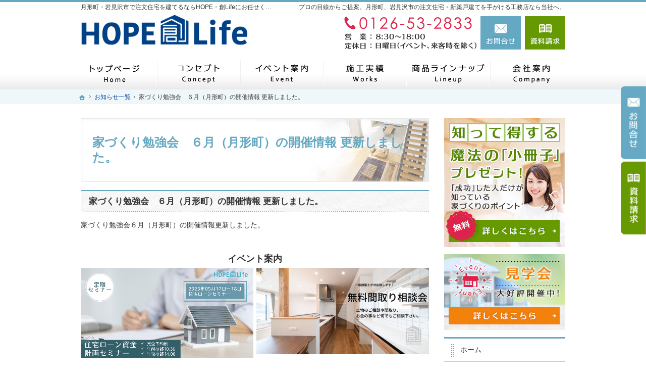

--- FILE ---
content_type: text/html
request_url: https://www.hopesolife.com/whatsnew/post_33.html
body_size: 12670
content:
<!DOCTYPE html><html lang="ja" id="n"><head><meta charset="UTF-8" />
<title>家づくり勉強会　６月（月形町）の開催情報 更新しました。｜月形町・岩見沢市で注文住宅を建てるならHOPE・創Lifeにお任せください</title>
<meta name="description" content="家づくり勉強会　６月（月形町）の開催情報 更新しました。&laquo;月形町・岩見沢市を中心に注文住宅を提供しているHOPE・創Lifeです。当社は長年の経験と豊富な実績でお客様の夢を形にいたします。お問合せはメールフォームより24時間受付中！無理な営業は一切ございませんので安心してお問合せください。" />
<meta name="keywords" content="月形町,岩見沢市,美唄市,三笠市,奈井江町,新篠津村,浦臼町,当別町,江別市,札幌市,北広島市,石狩市,建設会社,工務店,注文住宅,新築" />
<meta name="format-detection" content="telephone=no" /><meta name="viewport" content="width=device-width,initial-scale=1" />
<link rel="stylesheet" href="https://www.hopesolife.com/style.css" /><link rel="stylesheet" href="https://www.hopesolife.com/print.css" media="print" />
<script src="https://www.hopesolife.com/js/jquery.js"></script><script src="https://www.hopesolife.com/js/shared.js"></script>
<script type="text/javascript">
    (function(c,l,a,r,i,t,y){
        c[a]=c[a]||function(){(c[a].q=c[a].q||[]).push(arguments)};
        t=l.createElement(r);t.async=1;t.src="https://www.clarity.ms/tag/"+i;
        y=l.getElementsByTagName(r)[0];y.parentNode.insertBefore(t,y);
    })(window, document, "clarity", "script", "erxd66lsz2");
</script>

</head>
<body id="e-post_33" class="p-entry p-whatsnew">
<div id="top" class="wrap">
<header id="header" role="banner">
<h1>家づくり勉強会　６月（月形町）の開催情報 更新しました。</h1>
<p>プロの目線からご提案。月形町、岩見沢市の注文住宅・新築戸建てを手がける工務店なら当社へ。</p>
<h2>月形町・岩見沢市で注文住宅を建てるならHOPE・創Lifeにお任せください</h2>
<p><a href="https://www.hopesolife.com/" rel="home"><img src="https://www.hopesolife.com/header_logo.png" alt="HOPE・創Life（ホープ・ソウライフ）｜岩見沢市、月形町の新築・注文住宅・新築戸建てを手がける工務店" /></a></p>
</header>
<div id="main" role="main">
<article id="a-post_33">
<h3>家づくり勉強会　６月（月形町）の開催情報 更新しました。</h3>
<div class="content">
<p>家づくり勉強会６月（月形町）の開催情報更新しました。</p>
</div>
</article>
<span class="fs-4 b center">イベント案内</span>
<div class="content">
<ul class="typebox2"><li>
<a href="/event-ssl/4-2.html"><img src="/diaryblog/4564f2801ee0c108c3478ada446fca75293432cc.png" alt="住宅ローンセミナー" /></a>
</li><li>
<a href="/event-ssl/post_43.html"><img src="/0eff44ed683c56c40fe95a40ae48409eec743364.png" alt="間取り個別相談会" /></a>
</li>
</ul>
</div>
<div id="contact" class="np">
<p id="contact-m"><a href="/booklet-ssl/"><img src="/images/contact.png" alt="知って得する魔法の「小冊子」限定プレゼント無料" /></a></p>
<ul id="contact-s">
<li><a href="/booklet-ssl/"><img src="/images/book.png" alt="小冊子" /></a></li>
<li><a href="/event-ssl/"><img src="/images/event.png" alt="イベント" /></a></li>
</ul>
</div>
</div><div id="mbtn"><a href="#menu" class="db_i">メニュー</a></div><aside id="side" role="complementary">
<ul id="bnr">
<li><a href="/booklet-ssl/"><img src="/images/book.png" alt="小冊子" /></a></li>
<li><a href="/event-ssl/"><img src="/images/event.png" alt="イベント" /></a></li>
</ul>
<div id="sideinfo">
<ul class="navbtn"><li><a href="tel:0126532833" class="btn-tel"><address>0126-53-2833</address><aside>営業時間8:30～18:00 定休日：日曜日（イベント開催日、来客時は営業します）</aside></a></li><li><a href="/contact-ssl/" class="btn-contact">お問合せ</a></li><li><a href="/booklet-ssl/" class="btn-request">資料請求</a></li></ul>
</div>
<div class="wrap"><nav id="menu" role="navigation">
<ul>
<li><a href="https://www.hopesolife.com/" rel="home">ホーム</a></li>
<li><a href="https://www.hopesolife.com/cat64/">家づくり流れ</a></li>
<li><a href="https://www.hopesolife.com/works/">ＨＯＰＥ・創Ｌｉｆｅの施工実績</a>
<ul>
<li><a href="https://www.hopesolife.com/works/cat64/">新築</a></li>
<li><a href="https://www.hopesolife.com/works/cat65/">リフォーム</a></li>
</ul>
</li>
<li><a href="https://www.hopesolife.com/cat63/">お客様の声</a></li>
<li><a href="https://www.hopesolife.com/event-ssl/">イベント・セミナー案内</a></li>
<li><a href="https://www.hopesolife.com/whatsnew/" class="on">お知らせ一覧</a></li>
<li><a href="https://www.hopesolife.com/contact-ssl/">お問合せ・ご相談</a></li>
<li><a href="https://www.hopesolife.com/cat66/">商品ラインナップ</a></li>
<li><a href="https://www.hopesolife.com/cat85/">平屋</a></li>
</ul><ul>
<li><a href="https://www.hopesolife.com/hope_natural_wood/">～商品案内～
HOPE NATURAL WOOD シリーズ</a>
<ul>
<li><a href="https://www.hopesolife.com/hope_natural_wood/verde/">Verde（ベルデ）</a></li>
<li><a href="https://www.hopesolife.com/hope_natural_wood/rukka/">RUKKA（ルッカ）</a></li>
<li><a href="https://www.hopesolife.com/hope_natural_wood/log/">LOG（ログ）</a></li>
<li><a href="https://www.hopesolife.com/hope_natural_wood/cat64/">ＮＡＴＵＲＡＬ ＷＯＯＤシリーズ</a></li>
</ul>
</li>
<li><a href="https://www.hopesolife.com/homa/">～商品案内～
HOMA</a>
<ul>
<li><a href="https://www.hopesolife.com/homa/homa_x_moto_navi/">HOMA x Moto NAVIガレージハウス</a></li>
<li><a href="https://www.hopesolife.com/homa/homa_x_journal_standard_furniture/">HOMA x journal standard Furniture</a></li>
<li><a href="https://www.hopesolife.com/homa/cat64/">Ｈ様邸新築工事  　平成３１年度施工　札幌市</a></li>
<li><a href="https://www.hopesolife.com/homa/cat65/">Ｋ様邸新築工事　令和元年施工　月形町内　（ＨＯＭＡ）</a></li>
</ul>
</li>
<li><a href="https://www.hopesolife.com/cat65/">リフォーム・リノベーション</a>
<ul>
<li><a href="https://www.hopesolife.com/cat65/cat66/">リフォーム</a></li>
<li><a href="https://www.hopesolife.com/cat65/cat67/">リノベーション</a></li>
</ul>
</li>
<li><a href="https://www.hopesolife.com/zeh/">ZEH（ゼッチ）</a></li>
<li><a href="https://www.hopesolife.com/sdgs/">SDGSの取り組み</a></li>
<li><a href="https://www.hopesolife.com/maintenance/">家づくり後のお付き合い</a>
<ul>
<li><a href="https://www.hopesolife.com/maintenance/company/">会社案内</a></li>
<li><a href="https://www.hopesolife.com/maintenance/president_story/">社長の人生ストーリー</a></li>
<li><a href="https://www.hopesolife.com/maintenance/passion/">家づくりへの情熱</a></li>
<li><a href="https://www.hopesolife.com/maintenance/hire/">採用情報</a></li>
</ul>
</li>
</ul><ul>
<li><a href="https://www.hopesolife.com/buildhouse/">はじめての家づくり</a></li>
<li><a href="https://www.hopesolife.com/estate/">いい土地探しのコツ</a></li>
<li><a href="https://www.hopesolife.com/money/">人生を豊かにする資金計画</a></li>
<li><a href="https://www.hopesolife.com/knack/">ちょっといい家を建てたい！</a></li>
<li><a href="https://www.hopesolife.com/design/">充実の標準設備！</a></li>
<li><a href="https://www.hopesolife.com/professional/">自然素材派のこだわり住宅</a></li>
<li><a href="https://www.hopesolife.com/guard/">家族や子供を守る家</a></li>
<li><a href="https://www.hopesolife.com/chic_house/">シックハウス対策</a></li>
<li><a href="https://www.hopesolife.com/aseismic/">家と家族を守る制震システム</a></li>
</ul><ul>
<li><a href="https://www.hopesolife.com/booklet-ssl/">失敗する前に読む資料！</a></li>
<li><a href="https://www.hopesolife.com/privacy/">個人情報の取り扱い</a></li>
<li><a href="https://www.hopesolife.com/archives.html">サイトマップ</a></li>
</ul>
</nav></div>
<ul>
<li><a href="/diaryblog/" target="new"><img src="/sns3.png" alt="ブログ" /></a></li>
<li><a href="https://www.facebook.com/Hopesolife-104616588542175/" target="new"><img src="/sns2.png" alt="Facebook"/></a></li>
<li><a href="https://www.instagram.com/hopesolife/" target="new"><img src="/sns1.png" alt="instagram"/></a></li>
</ul>
</aside>
</div>
<div id="nav">
<div id="hnav" class="wrap"><ul class="navbtn"><li><a href="tel:0126532833" class="btn-tel"><address>0126-53-2833</address><aside>営業時間8:30～18:00 定休日：日曜日（イベント開催日、来客時は営業します）</aside></a></li><li><a href="/contact-ssl/" class="btn-contact">お問合せ</a></li><li><a href="/booklet-ssl/" class="btn-request">資料請求</a></li></ul></div>
<nav id="global"><ul class="wrap" itemscope itemtype="http://www.schema.org/SiteNavigationElement">
<li class="list-1"><a href="https://www.hopesolife.com/" rel="home"><span>ホーム</span></a></li>
<li class="list-2" itemprop="name"><a itemprop="url" href="https://www.hopesolife.com/professional/"><span>自然素材派のこだわり住宅</span></a></li>
<li class="list-3" itemprop="name"><a itemprop="url" href="https://www.hopesolife.com/event-ssl/"><span>イベント・セミナー案内</span></a></li>
<li class="list-4" itemprop="name"><a itemprop="url" href="https://www.hopesolife.com/works/"><span>ＨＯＰＥ・創Ｌｉｆｅの施工実績</span></a></li>
<li class="list-5" itemprop="name"><a itemprop="url" href="https://www.hopesolife.com/cat66/"><span>商品ラインナップ</span></a></li>
<li class="list-6" itemprop="name"><a itemprop="url" href="https://www.hopesolife.com/maintenance/company/"><span>会社案内</span></a></li>
</ul></nav>
<nav id="topicpath"><ol class="wrap">
<li><a href="https://www.hopesolife.com/" rel="home"><span>ホーム</span></a></li><li><a href="https://www.hopesolife.com/whatsnew/"><span>お知らせ一覧</span></a></li><li><span>家づくり勉強会　６月（月形町）の開催情報 更新しました。</span></li>
</ol></nav>
</div>
<footer id="footer" role="contentinfo">
<div id="fnav"><div class="wrap">
<address id="tel">
<a href="tel:0126532833"><span>お電話でのお問合せはこちら</span><span class="tel">0126-53-2833</span></a>
</address><aside>
<span><span>営業時間</span><span class="time">8:30～18:00</span></span>
<span><span>定休日</span><span>日曜日（イベント開催日、来客時は営業します）</span></span>
</aside><ul><li><a href="/contact-ssl/" class="btn-form a-btn">お問合せ・ご相談フォーム</a></li></ul>
</div></div>
<div id="info" class="wrap">
<span class="center"><a href="https://www.hopesolife.com/" rel="home"><img src="https://www.hopesolife.com/footer_banner.png" alt="夢のマイホームを実現、月形町・岩見沢市で注文住宅を建てるならHOPE・創Lifeにお任せくださいにおまかせ下さい" /></a></span>
<h3>&copy; 2020 夢のマイホームを実現、<a href="https://www.hopesolife.com/" rel="home">月形町・岩見沢市で注文住宅を建てるならHOPE・創Lifeにお任せください</a>にご相談ください。</h3>
</div>
</footer>
<ul id="snav" class="on"><li><a href="/contact-ssl/" class="btn-contact">お問合せ</a></li><li><a href="/booklet-ssl/" class="btn-request">資料請求</a></li></ul>
<nav id="pnav" class="on"><ul><li id="ppl"><a href="/contact-ssl/">Contact</a></li><li id="up"><a href="#top">PageTop</a></li></ul></nav>
<!-- Global site tag (gtag.js) - Google Analytics -->
<script async src="https://www.googletagmanager.com/gtag/js?id=UA-188039874-1"></script>
<script type="text/javascript">
  window.dataLayer = window.dataLayer || [];
  function gtag(){dataLayer.push(arguments);}
  gtag('js', new Date());

  gtag('config', 'UA-188039874-1');
</script>
<script type="application/ld+json">{"@context":"http://schema.org","@graph":[{"@type":"WebSite","url":"https://www.hopesolife.com/","name":"HOPE・創Life（ホープ・ソウライフ）"},{"@type":"BreadcrumbList","itemListElement":[{"@type":"ListItem","position":1,"item":{"@id":"https://www.hopesolife.com/","name":"HOPE・創Life（ホープ・ソウライフ）"}},{"@type":"ListItem","position":2,"item":{"@id":"https://www.hopesolife.com/whatsnew/","name":"お知らせ一覧"}}]}]}</script>
</body>
</html>